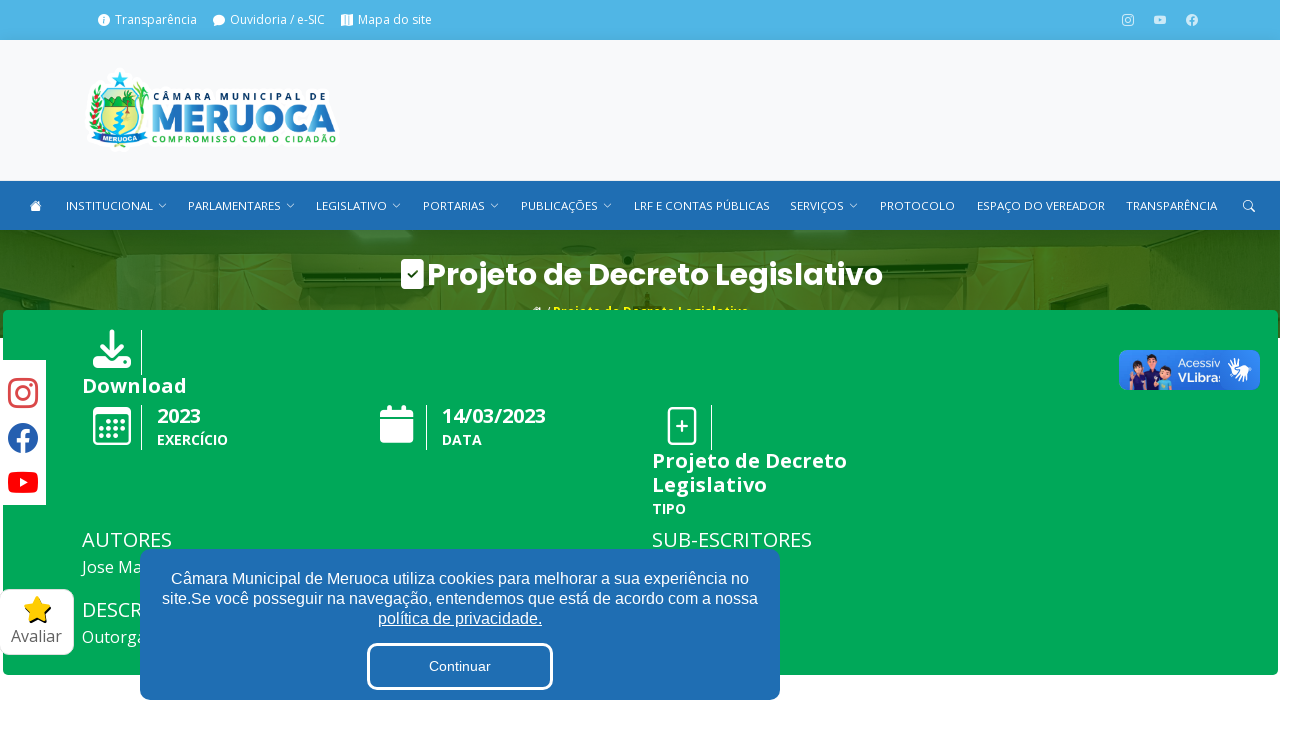

--- FILE ---
content_type: text/html; charset=UTF-8
request_url: http://camarameruoca.ce.gov.br/materia/5747
body_size: 14198
content:
<!DOCTYPE html>
<html lang="pt-br">

<head>
    <meta charset="utf-8">
    <meta name="viewport" content="width=device-width, initial-scale=1">

    <title>Câmara Municipal de Meruoca</title>
    <meta content="" name="description">
    <meta content="" name="keywords">

    <!-- Favicons -->
    <link href="https://storage.googleapis.com/storage.itransparencia.com.br/47/institucional/favicon/atgtOhPzC8qYmbFDDXQIeejk0LwWdPGz9hzSxpG3.png" rel="icon" type="image/png">
    <link href="https://storage.googleapis.com/storage.itransparencia.com.br/47/institucional/favicon/atgtOhPzC8qYmbFDDXQIeejk0LwWdPGz9hzSxpG3.png" rel="apple-touch-icon">

    <!-- Google Fonts -->
    <link
        href="https://fonts.googleapis.com/css?family=Open+Sans:300,300i,400,400i,600,600i,700,700i|Roboto:300,300i,400,400i,500,500i,600,600i,700,700i|Poppins:300,300i,400,400i,500,500i,600,600i,700,700i"
        rel="stylesheet">

    <!-- Icones Bootstrap -->
    <link rel="stylesheet" href="https://cdn.jsdelivr.net/npm/bootstrap-icons@1.9.1/font/bootstrap-icons.css"
        integrity="sha384-xeJqLiuOvjUBq3iGOjvSQSIlwrpqjSHXpduPd6rQpuiM3f5/ijby8pCsnbu5S81n" crossorigin="anonymous">

    <link rel="stylesheet" href="https://cdnjs.cloudflare.com/ajax/libs/font-awesome/5.15.3/css/all.min.css">

    <link href="https://cdnjs.cloudflare.com/ajax/libs/lightbox2/2.11.4/css/lightbox.min.css" rel="stylesheet">



    <!-- Vendor CSS Files -->
    <link href="http://camarameruoca.ce.gov.br/assets/vendor/aos/aos.css" rel="stylesheet">
    <link href="http://camarameruoca.ce.gov.br/assets/vendor/bootstrap/css/bootstrap.min.css" rel="stylesheet">
    <link href="http://camarameruoca.ce.gov.br/assets/vendor/bootstrap-icons/bootstrap-icons.css" rel="stylesheet">
    <link href="http://camarameruoca.ce.gov.br/assets/vendor/boxicons/css/boxicons.min.css" rel="stylesheet">
    <link href="http://camarameruoca.ce.gov.br/assets/vendor/glightbox/css/glightbox.min.css" rel="stylesheet">
    <link href="http://camarameruoca.ce.gov.br/assets/vendor/swiper/swiper-bundle.min.css" rel="stylesheet">

    <!-- Icones Font-awesome -->
    <link rel="stylesheet" href="https://cdnjs.cloudflare.com/ajax/libs/font-awesome/4.0.0/css/font-awesome.min.css"
        integrity="sha512-FEQLazq9ecqLN5T6wWq26hCZf7kPqUbFC9vsHNbXMJtSZZWAcbJspT+/NEAQkBfFReZ8r9QlA9JHaAuo28MTJA=="
        crossorigin="anonymous" referrerpolicy="no-referrer" />
    <link rel="stylesheet" href="https://cdnjs.cloudflare.com/ajax/libs/font-awesome/6.3.0/css/all.min.css"
        integrity="sha512-SzlrxWUlpfuzQ+pcUCosxcglQRNAq/DZjVsC0lE40xsADsfeQoEypE+enwcOiGjk/bSuGGKHEyjSoQ1zVisanQ=="
        crossorigin="anonymous" referrerpolicy="no-referrer" />

    <link rel="stylesheet"
        href="https://cdnjs.cloudflare.com/ajax/libs/OwlCarousel2/2.3.4/assets/owl.carousel.min.css" />

    <!-- Template Main CSS File -->
    <link href="http://camarameruoca.ce.gov.br/assets/css/style.css" rel="stylesheet">

    <script src="https://cdnjs.cloudflare.com/ajax/libs/jquery/3.6.0/jquery.min.js"></script>
    <script src="https://cdnjs.cloudflare.com/ajax/libs/jquery.mask/1.14.10/jquery.mask.js"></script>

    <style>
        /* ===== Header Styles ===== */
        #header {
            background: white;
            position: relative;
            z-index: 1000;
            height: auto !important; /* Sobrescreve o height: 86px do style.css */
        }

        /* Espaçamento para páginas internas (não-home) */
        #main {
            margin-top: 0;
        }

        .navbar {
            padding: 0 !important;
            margin: 0 !important;
            position: relative;
            z-index: 1000;
            transition: all 0.3s ease;
        }

        .navbar.sticky-top {
            position: fixed;
            top: 0;
            left: 0;
            right: 0;
            width: 100%;
            box-shadow: 0 2px 5px rgba(0, 0, 0, 0.1);
        }

        .navbar-nav {
            display: flex !important;
            flex-direction: row !important;
            flex-wrap: nowrap;
            justify-content: flex-start;
            align-items: center;
            width: 100%;
            gap: 0;
        }

        .navbar-nav .nav-item {
            flex: 0 1 auto;
            min-width: 0;
        }

        .navbar-nav .nav-item.ms-auto {
            margin-left: auto !important;
            flex-shrink: 0;
        }

        .navbar-nav.collapse {
            display: flex !important;
        }

        .navbar .nav-link {
            color: white !important;
            text-decoration: none;
            padding: 1rem clamp(0.3rem, 1vw, 1.2rem);
            display: flex;
            align-items: center;
            gap: 0.3rem;
            position: relative;
            font-weight: 500;
            font-size: clamp(0.65rem, 0.9vw, 0.95rem);
            transition: all 0.3s ease;
            white-space: nowrap;
        }

        .navbar .nav-link:hover {
            color: #eaec85 !important;
            background-color: rgba(255, 255, 255, 0.1);
        }

        .navbar .dropdown-toggle i {
            font-size: clamp(0.5rem, 0.7vw, 0.8rem);
        }

        .navbar .dropdown-toggle::after {
            display: none;
        }

        .navbar .dropdown-menu {
            background-color: white;
            border: none;
            padding: 0.5rem 0;
            min-width: auto;
            position: absolute;
            top: 100%;
            left: 0;
            box-shadow: 0 4px 6px rgba(0, 0, 0, 0.15);
        }

        .navbar .dropdown-item {
            color: #222222 !important;
            padding: 0.7rem 1.5rem;
            transition: all 0.3s ease;
            font-weight: 500;
            background-color: white;
        }

        .navbar .dropdown-item:hover {
            background-color: #f0f0f0;
            color: #eaec85 !important;
        }

        .navbar .dropdown-item.active {
            background-color: #e9ecef;
            color: #eaec85 !important;
        }

        .navbar-toggler {
            border: none;
            padding: 0.5rem 1rem;
            color: white !important;
            background-color: #1f6eb3;
            display: none !important;
        }

        .navbar-toggler:focus {
            box-shadow: none;
            outline: 2px solid #eaec85;
        }

        @media (max-width: 991px) {
            .navbar .container-fluid {
                flex-direction: column;
                align-items: stretch;
                padding: 0 !important;
            }

            .navbar-toggler {
                display: block !important;
                position: absolute;
                right: 1rem;
                top: 0.5rem;
                font-size: 1.5rem;
                z-index: 10;
            }

            .navbar-nav {
                flex-direction: column !important;
                gap: 0 !important;
                width: 100%;
                display: none !important;
                margin: 0 !important;
                padding: 2.5rem 0 0 0 !important;
            }

            .navbar-nav.show {
                display: flex !important;
            }

            .navbar .nav-item {
                width: 100%;
                margin: 0 !important;
                padding: 0 !important;
            }

            .navbar .nav-link {
                padding: 0.5rem 1rem !important;
                font-size: 0.9rem;
                justify-content: space-between;
                margin: 0 !important;
                border-bottom: 1px solid rgba(255, 255, 255, 0.15);
            }

            .navbar .dropdown-menu {
                position: static !important;
                display: none !important;
                background-color: rgba(0, 0, 0, 0.25) !important;
                box-shadow: none !important;
                padding: 0 !important;
                margin: 0 !important;
                width: 100%;
                border-radius: 0 !important;
                border: none !important;
                opacity: 1 !important;
                visibility: visible !important;
                top: auto !important;
            }

            .navbar .dropdown-menu.show {
                display: block !important;
            }

            .navbar .dropdown-menu li {
                margin: 0 !important;
                padding: 0 !important;
            }

            .navbar .dropdown-item {
                color: white !important;
                padding: 0.4rem 1.5rem !important;
                font-size: 0.85rem;
                border-bottom: 1px solid rgba(255, 255, 255, 0.1);
                background-color: transparent !important;
                margin: 0 !important;
            }

            .navbar .dropdown-item:hover {
                background-color: rgba(255, 255, 255, 0.1) !important;
                color: #eaec85 !important;
            }

            .header-top {
                padding: 15px 0 !important;
            }

            .logo-wrapper img {
                max-height: 70px;
                width: auto;
            }

            .seals-wrapper img {
                max-height: 70px;
                width: auto;
            }

            .seals-wrapper {
                gap: 1rem !important;
            }

            #hero {
                min-height: 40vh;
                padding: 30px 0;
            }

            #hero h1 {
                font-size: 1.8rem;
                margin-bottom: 0.3rem;
            }
        }

        @media (max-width: 576px) {
            .navbar .nav-link {
                padding: 0.4rem 1rem !important;
                font-size: 0.85rem;
            }

            .navbar .dropdown-item {
                padding: 0.35rem 1.5rem !important;
                font-size: 0.8rem;
            }

            .header-top {
                padding: 10px 0 !important;
            }

            .logo-wrapper img {
                max-height: 60px;
            }

            .seals-wrapper img {
                max-height: 60px;
            }

            .seals-wrapper {
                gap: 0.5rem !important;
            }

            #hero {
                min-height: 35vh;
                padding: 20px 0;
            }

            #hero h1 {
                font-size: 1.5rem;
                margin-bottom: 0.2rem;
            }

            #hero h1, #hero h2 {
                max-width: 95%;
            }
        }

        /* ===== Hero, Sobre, Contato ===== */
        #hero {
            width: 100%;
            min-height: 50vh;
            background: url(https://storage.googleapis.com/storage.itransparencia.com.br/47/institucional/background/Cdb1sNyCPmiTIXWhAcTslqfxVaA7I9Ec0kw3tJTd.png) top left;
            background-size: cover;
            position: relative;
            z-index: 1;
            padding: 40px 0;
            margin-top: 0;
            display: flex;
            flex-direction: column;
            align-items: center;
            justify-content: center;
            text-align: center;
        }

        #hero h1 {
            margin-bottom: 0.5rem;
        }

        #hero h1, #hero h2 {
            max-width: 90%;
        }

        #sobre {
            width: 100%;
            height: 15vh;
            background: url(https://storage.googleapis.com/storage.itransparencia.com.br/47/institucional/background/Cdb1sNyCPmiTIXWhAcTslqfxVaA7I9Ec0kw3tJTd.png) top left;
            background-size: cover;
            position: relative;
            z-index: 1;
        }

        #contato {
            width: 100%;
            height: 60vh;
            background: url(https://storage.googleapis.com/storage.itransparencia.com.br/47/institucional/background/Cdb1sNyCPmiTIXWhAcTslqfxVaA7I9Ec0kw3tJTd.png) top left;
            background-size: cover;
            background-position: center;
            background-repeat: no-repeat;
            position: relative;
            z-index: 1;
        }

        .navbar>ul>li>a:before {
            content: "";
            position: absolute;
            width: 100%;
            height: 2px;
            bottom: -6px;
            left: 0;
            background-color: #eaec85;
            visibility: hidden;
            width: 0px;
            transition: all 0.3s ease-in-out 0s;
        }

        .navbar a:hover,
        .navbar .active,
        .navbar .active:focus,
        .navbar li:hover>a {
            color: #eaec85;
        }

        .navbar .dropdown ul a:hover,
        .navbar .dropdown ul .active:hover,
        .navbar .dropdown ul li:hover>a {
            color: #eaec85;
        }

        .cookieConsentContainer {
            background: #1f6eb3
        }

        .cookieConsentContainer .cookieButton a {
            background: #1f6eb3
        }

        a:hover {
            color: #50b6e5;
            text-decoration: none;
        }

        .featured-services .icon-box:hover::before {
            background: #50b6e5;
            top: 0;
            border-radius: 0px;
        }

        .hvr-sweep-to-right {
            background: #1f6eb3;
        }

        .hvr-sweep-to-right:before {
            background: #50b6e5;
        }

        .nav-tabs .active {
            background: #50b6e5;
        }

        .address-icon i {
            font-size: 30px;
            color: #50b6e5
        }

        /* .nav-item a:hover {
            background: #50b6e5;
        } */

        .feedback {
            --normal: #eceaf3;
            --normal-shadow: #d9d8e3;
            --normal-mouth: #9795a4;
            --normal-eye: #595861;
            --active: #f8da69;
            --active-shadow: #f4b555;
            --active-mouth: #f05136;
            --active-eye: #313036;
            --active-tear: #76b5e7;
            --active-shadow-angry: #e94f1d;
            margin: 0;
            padding: 0;
            list-style: none;
            display: flex
        }

        .feedback li {
            position: relative;
            border-radius: 50%;
            background: var(--sb, var(--normal));
            box-shadow: inset 3px -3px 4px var(--sh, var(--normal-shadow));
            transition: background .4s, box-shadow .4s, transform .3s;
            -webkit-tap-highlight-color: transparent
        }

        .feedback li:not(:last-child) {
            margin-right: 20px
        }

        .feedback li div {
            width: 40px;
            height: 40px;
            position: relative;
            transform: perspective(240px) translateZ(4px)
        }

        .feedback li div svg,
        .feedback li div:after,
        .feedback li div:before {
            display: block;
            position: absolute;
            left: var(--l, 9px);
            top: var(--t, 13px);
            width: var(--w, 8px);
            height: var(--h, 2px);
            transform: rotate(var(--r, 0deg)) scale(var(--sc, 1)) translateZ(0)
        }

        .feedback li div svg {
            fill: none;
            stroke: var(--s);
            stroke-width: 2px;
            stroke-linecap: round;
            stroke-linejoin: round;
            transition: stroke .4s
        }

        .feedback li div svg.eye {
            --s: var(--e, var(--normal-eye));
            --t: 17px;
            --w: 7px;
            --h: 4px
        }

        .feedback li div svg.eye.right {
            --l: 23px
        }

        .feedback li div svg.mouth {
            --s: var(--m, var(--normal-mouth));
            --l: 11px;
            --t: 23px;
            --w: 18px;
            --h: 7px
        }

        .feedback li div:after,
        .feedback li div:before {
            content: '';
            z-index: var(--zi, 1);
            border-radius: var(--br, 1px);
            background: var(--b, var(--e, var(--normal-eye)));
            transition: background .4s
        }

        .feedback li.angry {
            --step-1-rx: -24deg;
            --step-1-ry: 20deg;
            --step-2-rx: -24deg;
            --step-2-ry: -20deg
        }

        .feedback li.angry div:before {
            --r: 20deg
        }

        .feedback li.angry div:after {
            --l: 23px;
            --r: -20deg
        }

        .feedback li.angry div svg.eye {
            stroke-dasharray: 4.55;
            stroke-dashoffset: 8.15
        }

        .feedback li.angry.active {
            animation: angry 1s linear
        }

        .feedback li.angry.active div:before {
            --middle-y: -2px;
            --middle-r: 22deg;
            animation: toggle .8s linear forwards
        }

        .feedback li.angry.active div:after {
            --middle-y: 1px;
            --middle-r: -18deg;
            animation: toggle .8s linear forwards
        }

        .feedback li.sad {
            --step-1-rx: 20deg;
            --step-1-ry: -12deg;
            --step-2-rx: -18deg;
            --step-2-ry: 14deg
        }

        .feedback li.sad div:after,
        .feedback li.sad div:before {
            --b: var(--active-tear);
            --sc: 0;
            --w: 5px;
            --h: 5px;
            --t: 15px;
            --br: 50%
        }

        .feedback li.sad div:after {
            --l: 25px
        }


        .feedback li.sad div svg.mouth {
            --t: 24px;
            stroke-dasharray: 9.5;
            stroke-dashoffset: 33.25
        }

        .feedback li.sad.active div:after,
        .feedback li.sad.active div:before {
            animation: tear .6s linear forwards
        }

        .feedback li.ok {
            --step-1-rx: 4deg;
            --step-1-ry: -22deg;
            --step-1-rz: 6deg;
            --step-2-rx: 4deg;
            --step-2-ry: 22deg;
            --step-2-rz: -6deg
        }

        .feedback li.ok div:before {
            --l: 12px;
            --t: 17px;
            --h: 4px;
            --w: 4px;
            --br: 50%;
            box-shadow: 12px 0 0 var(--e, var(--normal-eye))
        }

        .feedback li.ok div:after {
            --l: 13px;
            --t: 26px;
            --w: 14px;
            --h: 2px;
            --br: 1px;
            --b: var(--m, var(--normal-mouth))
        }

        .feedback li.ok.active div:before {
            --middle-s-y: 0.35;
            animation: toggle .2s linear forwards
        }

        .feedback li.ok.active div:after {
            --middle-s-x: 0.5;
            animation: toggle .7s linear forwards
        }

        .feedback li.good {
            --step-1-rx: -14deg;
            --step-1-rz: 10deg;
            --step-2-rx: 10deg;
            --step-2-rz: -8deg
        }

        .feedback li.good div:before {
            --b: var(--m, var(--normal-mouth));
            --w: 5px;
            --h: 5px;
            --br: 50%;
            --t: 22px;
            --zi: 0;
            opacity: .5;
            box-shadow: 16px 0 0 var(--b);
            filter: blur(2px)
        }

        .feedback li.good div:after {
            --sc: 0
        }

        .feedback li.good div svg.eye {
            --t: 15px;
            --sc: -1;
            stroke-dasharray: 4.55;
            stroke-dashoffset: 8.15
        }

        .feedback li.good div svg.mouth {
            --t: 22px;
            --sc: -1;
            stroke-dasharray: 13.3;
            stroke-dashoffset: 23.75
        }

        .feedback li.good.active div svg.mouth {
            --middle-y: 1px;
            --middle-s: -1;
            animation: toggle .8s linear forwards
        }

        .feedback li.happy div {
            --step-1-rx: 18deg;
            --step-1-ry: 24deg;
            --step-2-rx: 18deg;
            --step-2-ry: -24deg
        }

        .feedback li.happy div:before {
            --sc: 0
        }

        .feedback li.happy div:after {
            --b: var(--m, var(--normal-mouth));
            --l: 11px;
            --t: 23px;
            --w: 18px;
            --h: 8px;
            --br: 0 0 8px 8px
        }

        .feedback li.happy div svg.eye {
            --t: 14px;
            --sc: -1
        }

        .feedback li.happy.active div:after {
            --middle-s-x: 0.95;
            --middle-s-y: 0.75;
            animation: toggle .8s linear forwards
        }

        .feedback li:not(.active) {
            cursor: pointer
        }

        .feedback li:not(.active):active {
            transform: scale(.925)
        }

        .feedback li.active {
            --sb: var(--active);
            --sh: var(--active-shadow);
            --m: var(--active-mouth);
            --e: var(--active-eye)
        }

        .feedback li.active div {
            animation: shake .8s linear forwards
        }

        @keyframes shake {
            30% {
                transform: perspective(240px) rotateX(var(--step-1-rx, 0deg)) rotateY(var(--step-1-ry, 0deg)) rotateZ(var(--step-1-rz, 0deg)) translateZ(10px)
            }

            60% {
                transform: perspective(240px) rotateX(var(--step-2-rx, 0deg)) rotateY(var(--step-2-ry, 0deg)) rotateZ(var(--step-2-rz, 0deg)) translateZ(10px)
            }

            100% {
                transform: perspective(240px) translateZ(4px)
            }
        }

        @keyframes tear {
            0% {
                opacity: 0;
                transform: translateY(-2px) scale(0) translateZ(0)
            }

            50% {
                transform: translateY(12px) scale(.6, 1.2) translateZ(0)
            }

            20%,
            80% {
                opacity: 1
            }

            100% {
                opacity: 0;
                transform: translateY(24px) translateX(4px) rotateZ(-30deg) scale(.7, 1.1) translateZ(0)
            }
        }

        @keyframes toggle {
            50% {
                transform: translateY(var(--middle-y, 0)) scale(var(--middle-s-x, var(--middle-s, 1)), var(--middle-s-y, var(--middle-s, 1))) rotate(var(--middle-r, 0deg))
            }
        }

        @keyframes angry {
            40% {
                background: var(--active)
            }

            45% {
                box-shadow: inset 3px -3px 4px var(--active-shadow), inset 0 8px 10px var(--active-shadow-angry)
            }
        }
    </style>

</head>

<body>
    <div id="switch-color" class="color-switcher">
        <div class="open" style="color:#FFCD02;padding: 6px 0 !important"><i class="fas fa-star"
                style="text-shadow: 1px 2px 0px black;"></i> <span style="color:#05508D;"></span><br><span
                style="color: #616161;">Avaliar</span></div>
        <h4>Qual seu nivel de satisfação com essa página?</h4>
        <ul class="feedback">
            <li class="angry" onclick="avaliar('angry');" data-toggle="tooltip" data-placement="bottom"
                title="Muito insatisfeito">
                <div>
                    <svg class="eye left">
                        <use xlink:href="#eye">
                    </svg>
                    <svg class="eye right">
                        <use xlink:href="#eye">
                    </svg>
                    <svg class="mouth">
                        <use xlink:href="#mouth">
                    </svg>
                </div>
            </li>

            <li class="sad" onclick="avaliar('sad');" data-toggle="tooltip" data-placement="bottom"
                title="Um pouco insatisfeito">
                <div>
                    <svg class="eye left">
                        <use xlink:href="#eye">
                    </svg>
                    <svg class="eye right">
                        <use xlink:href="#eye">
                    </svg>
                    <svg class="mouth">
                        <use xlink:href="#mouth">
                    </svg>
                </div>
            </li>

            <li class="ok active" onclick="avaliar('ok');" data-toggle="tooltip" data-placement="bottom" title="Neutro">
                <div>
                    <svg class="eye left">
                        <use xlink:href="#eye">
                    </svg>
                    <svg class="eye right">
                        <use xlink:href="#eye">
                    </svg>
                    <svg class="mouth">
                        <use xlink:href="#mouth">
                    </svg>
                </div>
            </li>
            <li class="good" onclick="avaliar('good');" data-toggle="tooltip" data-placement="bottom"
                title="Um pouco satisfeito">
                <div>
                    <svg class="eye left">
                        <use xlink:href="#eye">
                    </svg>
                    <svg class="eye right">
                        <use xlink:href="#eye">
                    </svg>
                    <svg class="mouth">
                        <use xlink:href="#mouth">
                    </svg>
                </div>
            </li>
            <li class="happy" onclick="avaliar('happy');" data-toggle="tooltip" data-placement="bottom"
                title="Muito satisfeito">
                <div>
                    <svg class="eye left">
                        <use xlink:href="#eye">
                    </svg>
                    <svg class="eye right">
                        <use xlink:href="#eye">
                    </svg>
                </div>
            </li>
        </ul>
        <svg xmlns="http://www.w3.org/2000/svg" style="display: none;">
            <symbol xmlns="http://www.w3.org/2000/svg" viewBox="0 0 7 4" id="eye">
                <path
                    d="M1,1 C1.83333333,2.16666667 2.66666667,2.75 3.5,2.75 C4.33333333,2.75 5.16666667,2.16666667 6,1">
                </path>
            </symbol>
            <symbol xmlns="http://www.w3.org/2000/svg" viewBox="0 0 18 7" id="mouth">
                <path d="M1,5.5 C3.66666667,2.5 6.33333333,1 9,1 C11.6666667,1 14.3333333,2.5 17,5.5"></path>
            </symbol>
        </svg>

    </div>
    <div id="social-media" class="socials" style="position:fixed; top:50%;z-index:99;">
                    <a target="_blank" href="https://www.instagram.com/camarademeruoca/" style="padding-top: 10px"><i
                    class="bi bi-instagram"></i></a>
                            <a target="_blank" href="https://www.facebook.com/cmmeruoca?locale=pt_BR"><i class="bi bi-facebook"
                    style="color: #255fb0;"></i></a>
                            <a target="_blank" href="https://www.youtube.com/@cmmeruoca"><i class="bi bi-youtube"
                    style="color:#ff0000;"></i></a>
            </div>
    <!-- ======= Top Bar ======= -->
    <section id="topbar" class="d-flex align-items-center"
        style="background-color: #50b6e5 !important;z-index:9999999;">
        <div class="container d-sm-flex justify-content-center justify-content-md-between">
            <div class="contact-info d-flex align-items-center">

                <i class="bi bi-info-circle-fill d-flex align-items-center ms-3"><a
                        href="/transparencia">Transparência</a></i>

                <i class="bi bi-chat-fill d-flex align-items-center ms-3">
                    <a href="/ouvidoria">Ouvidoria / e-SIC</a>
                </i>

                <i class="bi bi-map-fill d-flex align-items-center ms-3">
                    <a href="/mapa">Mapa do site</a>
                </i>
            </div>
            <div class="social-links d-none d-md-flex align-items-center">
                                                                    <a href="https://www.instagram.com/camarademeruoca/" target="_blank">
                        <i class="bi bi-instagram"></i>
                    </a>
                                                    <a href="https://www.youtube.com/@cmmeruoca" target="_blank">
                        <i class="bi bi-youtube"></i></i>
                    </a>
                                                    <a href="https://www.facebook.com/cmmeruoca?locale=pt_BR" target="_blank">
                        <i class="bi bi-facebook"></i>
                    </a>
                
            </div>
        </div>
    </section>
    <!-- ======= /Top Bar ======= -->


    <!-- ======= Header ======= -->
    <header id="header">
        <!-- Header Top: Logo + Seals -->
        <div class="header-top d-flex align-items-center" style="background-color: #f8f9fa; border-bottom: 1px solid #e9ecef; padding: 20px 0;">
            <div class="container d-flex align-items-center justify-content-between">
                <!-- Logo -->
                <a href="/" class="logo-wrapper">
                    <img src="https://storage.googleapis.com/storage.itransparencia.com.br/47/institucional/logotipo/LocVYdcFSuC1QH6um0vssO7ru1u2s75AByDCjIH3.png" alt="Câmara Municipal de Meruoca" width="150px" style="max-height: 100px; width: auto;">
                </a>

                <!-- Seals -->
                <div class="seals-wrapper d-flex align-items-center gap-3">
                                    </div>
            </div>
        </div>

        <!-- Navigation Menu -->
        <nav id="navbar" class="navbar" style="background-color: #1f6eb3;">
            <div class="container-fluid position-relative">
                <button class="navbar-toggler" type="button" aria-controls="navbarNav" aria-expanded="false" aria-label="Toggle navigation">
                    <i class="bi bi-list"></i>
                </button>

                <ul class="navbar-nav w-100 d-flex align-items-center justify-content-start flex-row">
                    <li class="nav-item">
                        <a href="/" class="nav-link" title="Página inicial">
                            <i class="bi bi-house-fill"></i>
                        </a>
                    </li>

                                            <li class="nav-item dropdown">
                            <a href="#" class="nav-link dropdown-toggle" data-bs-toggle="dropdown" aria-expanded="false" aria-haspopup="true" role="button">
                                INSTITUCIONAL
                                <i class="bi bi-chevron-down"></i>
                            </a>
                            <ul class="dropdown-menu">
                                                                    <li>
                                        <a class="dropdown-item" href="/camara">A Câmara</a>
                                    </li>
                                                                    <li>
                                        <a class="dropdown-item" href="/vereadores">Vereadores</a>
                                    </li>
                                                                    <li>
                                        <a class="dropdown-item" href="">Ouvidoria</a>
                                    </li>
                                                                    <li>
                                        <a class="dropdown-item" href="">E-Sic</a>
                                    </li>
                                                                    <li>
                                        <a class="dropdown-item" href="/transparencia/publicacoes/1497">Lei Orgânica</a>
                                    </li>
                                                                    <li>
                                        <a class="dropdown-item" href="/transparencia/publicacoes/1498">Regimento Interno</a>
                                    </li>
                                                            </ul>
                        </li>
                    
                                            <li class="nav-item dropdown">
                            <a href="#" class="nav-link dropdown-toggle" data-bs-toggle="dropdown" aria-expanded="false" aria-haspopup="true" role="button">
                                PARLAMENTARES
                                <i class="bi bi-chevron-down"></i>
                            </a>
                            <ul class="dropdown-menu">
                                                                    <li>
                                        <a class="dropdown-item" href="/parlamentar/301/ana-carina-de-oliveira-santos">ANA CARINA</a>
                                    </li>
                                                                    <li>
                                        <a class="dropdown-item" href="/parlamentar/302/erica-dos-santos-da-silva-aguiar">ÉRICA</a>
                                    </li>
                                                                    <li>
                                        <a class="dropdown-item" href="/parlamentar/309/antonio-gilson-magalhaes">GILSON MAGALHÃES</a>
                                    </li>
                                                                    <li>
                                        <a class="dropdown-item" href="/parlamentar/304/marcia-maria-magalhaes-do-nascimento-paiva">MÁRCIA PIMENTA</a>
                                    </li>
                                                                    <li>
                                        <a class="dropdown-item" href="/parlamentar/305/jose-ademar-marques">ADEMAR</a>
                                    </li>
                                                                    <li>
                                        <a class="dropdown-item" href="/parlamentar/446/jose-maria-ferreira-do-nascimento">JOSE MARIA</a>
                                    </li>
                                                                    <li>
                                        <a class="dropdown-item" href="/parlamentar/306/jose-mardonio-cavalcante-de-alcantaras">MARDONIO CAVALCANTE</a>
                                    </li>
                                                                    <li>
                                        <a class="dropdown-item" href="/parlamentar/308/raimundo-nonato-costa-carneiro">PICILIM</a>
                                    </li>
                                                                    <li>
                                        <a class="dropdown-item" href="/parlamentar/311/jose-arivelton-moura-paulo">PROFESSOR ARY</a>
                                    </li>
                                                                    <li>
                                        <a class="dropdown-item" href="/parlamentar/307/roberto-viana-teixeira">ROBERTO</a>
                                    </li>
                                                                    <li>
                                        <a class="dropdown-item" href="/parlamentar/303/francisco-rubens-abreu-de-souza">RUBINHO DO ZEZÉ</a>
                                    </li>
                                                            </ul>
                        </li>
                    
                                                                                                        <li class="nav-item dropdown">
                                    <a href="#" class="nav-link dropdown-toggle" data-bs-toggle="dropdown" aria-expanded="false" aria-haspopup="true" role="button">
                                        LEGISLATIVO
                                        <i class="bi bi-chevron-down"></i>
                                    </a>
                                                                            <ul class="dropdown-menu">
                                                                                            <li><a class="dropdown-item" href="/comissoes">Comissões</a></li>
                                                                                            <li><a class="dropdown-item" href="/sessoes">Sessões</a></li>
                                                                                            <li><a class="dropdown-item" href="/lrf/pa">Auditoria</a></li>
                                                                                            <li><a class="dropdown-item" href="https://camarameruoca.ce.gov.br/parlamentares">Galeria de Gestores</a></li>
                                                                                            <li><a class="dropdown-item" href="/vereadores">Vereadores</a></li>
                                                                                    </ul>
                                                                    </li>
                                                                                                                <li class="nav-item dropdown">
                                    <a href="#" class="nav-link dropdown-toggle" data-bs-toggle="dropdown" aria-expanded="false" aria-haspopup="true" role="button">
                                        PORTARIAS
                                        <i class="bi bi-chevron-down"></i>
                                    </a>
                                                                            <ul class="dropdown-menu">
                                                                                            <li><a class="dropdown-item" href="/portarias">Todas as portarias</a></li>
                                                                                            <li><a class="dropdown-item" href="/portarias?pesquisa=&amp;cargo=&amp;tipo=14&amp;data=">Diárias</a></li>
                                                                                            <li><a class="dropdown-item" href="/portarias?pesquisa=&amp;cargo=&amp;tipo=15&amp;data=">Nomeações</a></li>
                                                                                            <li><a class="dropdown-item" href="/portarias?pesquisa=&amp;cargo=&amp;tipo=18&amp;data=">Exonerações</a></li>
                                                                                            <li><a class="dropdown-item" href="portarias?pesquisa=&amp;cargo=&amp;tipo=22&amp;data_inicio=&amp;data_fim=">Designação</a></li>
                                                                                    </ul>
                                                                    </li>
                                                                                                                <li class="nav-item dropdown">
                                    <a href="#" class="nav-link dropdown-toggle" data-bs-toggle="dropdown" aria-expanded="false" aria-haspopup="true" role="button">
                                        PUBLICAÇÕES
                                        <i class="bi bi-chevron-down"></i>
                                    </a>
                                                                            <ul class="dropdown-menu">
                                                                                            <li><a class="dropdown-item" href="/materias">Matérias Legislativas</a></li>
                                                                                            <li><a class="dropdown-item" href="/leis">Leis Municipais</a></li>
                                                                                            <li><a class="dropdown-item" href="/transparencia/publicacoes">Outras Publicações</a></li>
                                                                                            <li><a class="dropdown-item" href="/transparencia/boletim-mensal">Boletins Mensais</a></li>
                                                                                    </ul>
                                                                    </li>
                                                                                                                <li class="nav-item">
                                    <a href="/lrf" class="nav-link">
                                        LRF E CONTAS PÚBLICAS
                                    </a>
                                </li>
                                                                                                                <li class="nav-item dropdown">
                                    <a href="#" class="nav-link dropdown-toggle" data-bs-toggle="dropdown" aria-expanded="false" aria-haspopup="true" role="button">
                                        SERVIÇOS
                                        <i class="bi bi-chevron-down"></i>
                                    </a>
                                                                            <ul class="dropdown-menu">
                                                                                            <li><a class="dropdown-item" href="https://webmail.pwgov.net/">WEBMAIL</a></li>
                                                                                            <li><a class="dropdown-item" href="/servicos">CARTA DE SERVIÇOS</a></li>
                                                                                            <li><a class="dropdown-item" href="https://ouvidoria.camarameruoca.ce.gov.br/">OUVIDORIA</a></li>
                                                                                            <li><a class="dropdown-item" href="https://ouvidoria.camarameruoca.ce.gov.br/">E-Sic</a></li>
                                                                                            <li><a class="dropdown-item" href="https://folha.governotransparente.com.br/230820302/foff">DETALHAMENTO DE PESSOAL</a></li>
                                                                                            <li><a class="dropdown-item" href="https://folha.governotransparente.com.br/230820302/foff/admin">CONTRA-CHEQUE</a></li>
                                                                                            <li><a class="dropdown-item" href="/parlamento-jovem">PARLAMENTO JOVEM</a></li>
                                                                                    </ul>
                                                                    </li>
                                                                                                                <li class="nav-item">
                                    <a href="https://protocolo.camarameruoca.ce.gov.br/" class="nav-link">
                                        PROTOCOLO
                                    </a>
                                </li>
                                                                                                                <li class="nav-item">
                                    <a href="https://new.pwleg.net/" class="nav-link">
                                        ESPAÇO DO VEREADOR
                                    </a>
                                </li>
                                                                                                                <li class="nav-item">
                                    <a href="/transparencia" class="nav-link">
                                        TRANSPARÊNCIA
                                    </a>
                                </li>
                                                                        
                    <li class="nav-item ms-auto">
                        <a href="/pesquisa" class="nav-link">
                            <i class="bi bi-search d-none d-md-inline"></i>
                            <span class="d-md-none">PESQUISAR</span>
                        </a>
                    </li>
                </ul>
            </div>
        </nav><!-- .navbar -->
    </header><!-- End Header -->
    
    <main id="main" data-aos="fade-up">
        <!-- ======= NavBar ======= -->
        <!-- ======= Imagem Principal ======= -->
        <section id="sobre" class="d-flex align-items-center breadcrumbs">
            <div class="container" data-aos="zoom-out" data-aos-delay="100">
                <h1 class="text-center" style="font-size: 30px;"> <i class="bi bi-file-check-fill"></i>Projeto de Decreto Legislativo
                </h1>
                <div class="text-center" style="font-size: 12px;" data-aos="fade-up">
                    <a href="/">
                        <font color="#fff"><i class="bi bi-house-fill"></i> /</font>
                    </a>
                    <a href="#">
                        <font color="#ffff00"><b>Projeto de Decreto Legislativo</b></font>
                    </a>
                </div>
            </div>
        </section>
        <!-- End Imagem Principal -->

        <!-- Menu guia -->
        <section id="search-course" class="search-course-section search-course-secound"
            style="background-color:#00A859 !important">
            <div class="container">
                <div class="search-counter-up">
                    <div class="row">
                        <div class="row">

                            
                            
                                                            <div class="col-md-2">
                                    <div class="counter-icon-number">
                                        <a href="https://storage.googleapis.com/storage.itransparencia.com.br/47/matters/5747/K5yeFTlsEZQ1O5XY1QasQepRphKZQNvAeKYRZpFH.pdf">
                                            <div class="counter-icon">
                                                <i class="text-gradiant fa fa-download"></i>
                                            </div>
                                            <div class="counter-number">
                                                <span class="bold-font" style="font-size: 20px;">
                                                    <font color="#fff">Download</font>
                                                </span>
                                            </div>
                                        </a>
                                    </div>
                                </div>
                            
                        </div>

                        
                        
                                                    <div class="col-md-3">
                                <div class="counter-icon-number">
                                    <div class="counter-icon">
                                        <i class="bi bi-calendar3"></i>
                                    </div>
                                    <div class="counter-number">
                                        <span class="bold-font" style="font-size: 20px;">2023</span>
                                        <p>EXERCÍCIO</p>
                                    </div>
                                </div>
                            </div>
                        
                                                    <div class="col-md-3">
                                <div class="counter-icon-number">
                                    <div class="counter-icon">
                                        <i class="text-gradiant fa fa-calendar"></i>
                                    </div>
                                    <div class="counter-number">
                                                                                <span class="bold-font" style="font-size: 20px;">
                                            14/03/2023</span>
                                        </span>
                                        <p>DATA</p>
                                    </div>
                                </div>
                            </div>
                        
                                                    <div class="col-md-3">
                                <div class="counter-icon-number">
                                    <div class="counter-icon">
                                        <i class="bi bi-file-plus"></i>
                                    </div>
                                    <div class="counter-number">
                                        <span class="bold-font" style="font-size: 20px;">Projeto de Decreto Legislativo</span>
                                        <p>TIPO</p>
                                    </div>
                                </div>
                            </div>
                        
                    </div>

                                            <div class="row">
                            <div class="col-md-6 text-white">
                                <span class="bold-font" style="font-size: 20px;">AUTORES</span>
                                <p>
                                                                            Jose Maria Ferreira do Nascimento<br>
                                                                    </p>
                            </div>
                            <div class="col-md-6 text-white">
                                <span class="bold-font" style="font-size: 20px;">SUB-ESCRITORES</span>
                                <p>
                                                                    </p>
                            </div>
                        </div>
                    
                                            <div class="row">
                            <div class="col-md-12 text-white">
                                <span class="bold-font" style="font-size: 20px;">DESCRIÇÃO</span>
                                <p>
                                    Outorga o Título de Cidadão Meruoquense à personalidade que indica.
                                </p>
                            </div>
                        </div>
                    
                    <!-- Seção de Trâmite -->
                                        <!-- End Seção de Trâmite -->
                </div>
            </div>


        </section>
        <!-- End Menu guia -->

        <div class="container text-center" style="margin-top: -30px;">
            <embed src="https://storage.googleapis.com/storage.itransparencia.com.br/47/matters/5747/K5yeFTlsEZQ1O5XY1QasQepRphKZQNvAeKYRZpFH.pdf" width="100%" height="1000px" type="application/pdf">
        </div>

    </main><!-- End #main -->


    <!-- ======= Footer ======= -->

    <!-- ======= Menu ======= -->
    <section id="topbar" class="d-flex align-items-center"
        style="background-color: #50b6e5 !important;" data-aos="fade-up">
        <div class="container d-sm-flex justify-content-center">
            <div class="contact-info d-flex align-items-center">
                <i class="bi bi-info-circle-fill d-flex align-items-center ms-3">
                    <a href="/transparencia">Transparência</a>
                </i>
                <i class="bi bi-chat-fill d-flex align-items-center ms-3">
                    <a href="/ouvidoria">Ouvidoria</a>
                </i>
                <i class="bi bi-info-square-fill d-flex align-items-center ms-3">
                    <a href="/ouvidoria">e-SIC</a>
                </i>
                <i class="bi bi-diagram-3-fill d-flex align-items-center ms-3"><a href="/mapa">Mapa do Site</a></i>
            </div>

        </div>
    </section>
    <!-- ======= /Menu ======= -->

    <footer id="footer" data-aos="fade-up">

        <div class="footer-top" style="background-color: #1f6eb3;">
            <di class="container">
                <div class="row">
                    <!-- Institucional -->
                     <div class="col-md-6 col-lg-2 footer-links mt-3" style="padding-left: 80px;">
                        <h4 class="text-white">Institucional</h4>
                        <ul class="list-unstyled">
                                                            <li>
                                    <i class="bx bx-chevron-right"></i>
                                    <a href="/camara" target=""
                                        class="text-white">
                                        A Câmara
                                    </a>
                                </li>
                                                            <li>
                                    <i class="bx bx-chevron-right"></i>
                                    <a href="/vereadores" target=""
                                        class="text-white">
                                        Vereadores
                                    </a>
                                </li>
                                                            <li>
                                    <i class="bx bx-chevron-right"></i>
                                    <a href="" target=""
                                        class="text-white">
                                        Ouvidoria
                                    </a>
                                </li>
                                                            <li>
                                    <i class="bx bx-chevron-right"></i>
                                    <a href="" target=""
                                        class="text-white">
                                        E-Sic
                                    </a>
                                </li>
                                                            <li>
                                    <i class="bx bx-chevron-right"></i>
                                    <a href="/transparencia/publicacoes/1497" target=""
                                        class="text-white">
                                        Lei Orgânica
                                    </a>
                                </li>
                                                            <li>
                                    <i class="bx bx-chevron-right"></i>
                                    <a href="/transparencia/publicacoes/1498" target=""
                                        class="text-white">
                                        Regimento Interno
                                    </a>
                                </li>
                                                    </ul>
                    </div>

                    <!-- Acesso a Informação -->
                     <div class="col-md-6 col-lg-7 footer-links mt-3">
                        <h4 class="text-white text-center">Acesso à Informação</h4>
                        <ul class="list-unstyled">
                                                            <li>
                                    <i class="bx bx-chevron-right"></i>
                                    <a href="/transparencia/licitacoes" target=""
                                        class="text-white">
                                        Licitações
                                    </a>
                                </li>
                                                            <li>
                                    <i class="bx bx-chevron-right"></i>
                                    <a href="/contratos" target=""
                                        class="text-white">
                                        Contratos na Integra
                                    </a>
                                </li>
                                                            <li>
                                    <i class="bx bx-chevron-right"></i>
                                    <a href="/transparencia/publicacoes" target=""
                                        class="text-white">
                                        Publicações
                                    </a>
                                </li>
                                                            <li>
                                    <i class="bx bx-chevron-right"></i>
                                    <a href="/diarias" target=""
                                        class="text-white">
                                        Diárias
                                    </a>
                                </li>
                                                            <li>
                                    <i class="bx bx-chevron-right"></i>
                                    <a href="/leis" target=""
                                        class="text-white">
                                        Leis Municipais
                                    </a>
                                </li>
                                                            <li>
                                    <i class="bx bx-chevron-right"></i>
                                    <a href="/portarias" target=""
                                        class="text-white">
                                        Portarias
                                    </a>
                                </li>
                                                            <li>
                                    <i class="bx bx-chevron-right"></i>
                                    <a href="/ouvidoria" target=""
                                        class="text-white">
                                        Ouvidoria
                                    </a>
                                </li>
                                                            <li>
                                    <i class="bx bx-chevron-right"></i>
                                    <a href="/ouvidoria" target=""
                                        class="text-white">
                                        E-Sic
                                    </a>
                                </li>
                                                            <li>
                                    <i class="bx bx-chevron-right"></i>
                                    <a href="/materias" target=""
                                        class="text-white">
                                        Matérias
                                    </a>
                                </li>
                                                            <li>
                                    <i class="bx bx-chevron-right"></i>
                                    <a href="https://folha.governotransparente.com.br/230820302/foff" target="_BLANCK"
                                        class="text-white">
                                        Detalhamento de Pessoal
                                    </a>
                                </li>
                                                            <li>
                                    <i class="bx bx-chevron-right"></i>
                                    <a href="https://folha.governotransparente.com.br/230820302/foff/admin" target=""
                                        class="text-white">
                                        Contracheque
                                    </a>
                                </li>
                                                            <li>
                                    <i class="bx bx-chevron-right"></i>
                                    <a href="https://radardatransparencia.atricon.org.br/" target=""
                                        class="text-white">
                                        Radar da Transparência
                                    </a>
                                </li>
                                                            <li>
                                    <i class="bx bx-chevron-right"></i>
                                    <a href="/transparencia/convenios" target=""
                                        class="text-white">
                                        Convênio
                                    </a>
                                </li>
                                                            <li>
                                    <i class="bx bx-chevron-right"></i>
                                    <a href="/transparencia/fiscal-contrato" target=""
                                        class="text-white">
                                        Fiscal de Contrato
                                    </a>
                                </li>
                                                            <li>
                                    <i class="bx bx-chevron-right"></i>
                                    <a href="/transparencia/obras" target=""
                                        class="text-white">
                                        Obras
                                    </a>
                                </li>
                                                            <li>
                                    <i class="bx bx-chevron-right"></i>
                                    <a href="https://lookerstudio.google.com/u/0/reporting/0debc6ef-446f-45ec-95e6-1026dc942420/page/p_xpeci70akd?s=r33sHC-x9TY" target=""
                                        class="text-white">
                                        Parecer TCE
                                    </a>
                                </li>
                                                            <li>
                                    <i class="bx bx-chevron-right"></i>
                                    <a href="/transparencia/estagiario" target=""
                                        class="text-white">
                                        Estagiários
                                    </a>
                                </li>
                                                            <li>
                                    <i class="bx bx-chevron-right"></i>
                                    <a href="/transparencia/sigilos-documentos" target=""
                                        class="text-white">
                                        Sigilo de Documentos
                                    </a>
                                </li>
                                                            <li>
                                    <i class="bx bx-chevron-right"></i>
                                    <a href="/transparencia/valores/diaria" target=""
                                        class="text-white">
                                        Tabela de Diárias
                                    </a>
                                </li>
                                                            <li>
                                    <i class="bx bx-chevron-right"></i>
                                    <a href="/transparencia/perguntas-respostas" target=""
                                        class="text-white">
                                        Perguntas e Respostas
                                    </a>
                                </li>
                                                            <li>
                                    <i class="bx bx-chevron-right"></i>
                                    <a href="/transparencia/lai" target=""
                                        class="text-white">
                                        LAI
                                    </a>
                                </li>
                                                            <li>
                                    <i class="bx bx-chevron-right"></i>
                                    <a href="/transparencia/politicadeprivacidade" target=""
                                        class="text-white">
                                        LGPD
                                    </a>
                                </li>
                                                            <li>
                                    <i class="bx bx-chevron-right"></i>
                                    <a href="/organizacao-institucional" target=""
                                        class="text-white">
                                        Organização Institucional
                                    </a>
                                </li>
                                                            <li>
                                    <i class="bx bx-chevron-right"></i>
                                    <a href="/pesquisa" target=""
                                        class="text-white">
                                        Pesquisa
                                    </a>
                                </li>
                                                    </ul>
                    </div>
                    <!-- Links Úteis e Contatos -->

                    <!-- Links Úteis -->
                    <div class="col-md-6 col-lg-2 footer-links mt-3">
                        <div class="p-3 text-white"
                            style="background-color: var(--color-main); border-top: 1px solid var(--color-secundary);">
                            <h4 class="text-white">Links Úteis</h4>
                            <ul class="list-unstyled">
                                <li><i class="bx bx-chevron-right"></i><a
                                        href="https://municipios-licitacoes.tce.ce.gov.br/index.php/licitacao/abertas"
                                        target="_blank" class="text-white">Municípios Licitações</a></li>
                                <li><i class="bx bx-chevron-right"></i><a href="https://www.tjce.jus.br/"
                                        target="_blank" class="text-white">TJCE</a></li>
                                <li><i class="bx bx-chevron-right"></i><a
                                        href="https://www.gov.br/trabalho-e-emprego/pt-br" target="_blank"
                                        class="text-white">Trabalho e Emprego</a></li>
                                <li><i class="bx bx-chevron-right"></i><a href="https://www.tre-ce.jus.br/"
                                        target="_blank" class="text-white">TRE</a></li>
                                <li><i class="bx bx-chevron-right"></i><a href="https://www.tce.ce.gov.br/"
                                        target="_blank" class="text-white">TCE</a></li>
                            </ul>
                        </div>
                    </div>
                </div>
            </di>
        </div>

        <!-- Rodapé -->
        <div class="container py-4 text-center">
            <div class="copyright">
                &copy;
                <script>
                    document.write(new Date().getFullYear())
                </script>
                <a href="https://plugwin.net/" target="_blank" class="text-decoration-none"><b>Plugwin
                        Sistemas</b></a>.
                Todos os direitos reservados.
            </div>
        </div>

    </footer>

    <!-- End Footer -->



    <div class="modal fade bd-example-modal-lg" id="modalEnviarAvaliacao" tabindex="-1" role="dialog"
        aria-hidden="true" style="background-color: rgba(0, 0, 0, 0.4);" data-keyboard="false"
        data-backdrop="static">
        <div class="modal-dialog modal-lg" role="document">
            <div class="modal-content">
                <div class="modal-header" style="padding: 16px;background: none;">
                    <h5 class="modal-title">Enviar avaliação</h5>
                </div>
                <form class="needs-validation" novalidate id="formAvaliacao">
                    <div class="modal-body" style="padding: 23px 33px;">
                        <input type="hidden" name="inputAvaliacaoUrl" id="inputAvaliacaoUrl">
                        <div class="row">
                            <div class="col-12 col-md-4">
                                <label>Nome:</label>
                                <input type="text" class="form-control" id="inputAvaliacaoNome"
                                    name="inputAvaliacaoNome" required maxlength="255">
                                <div class="invalid-feedback">
                                    Revise o seu nome
                                </div>
                            </div>
                            <div class="col-12 col-md-4">
                                <label>Email:</label>
                                <input type="email" class="form-control" id="inputAvaliacaoEmail"
                                    name="inputAvaliacaoEmail" required maxlength="255">
                                <div class="invalid-feedback">
                                    Revise o seu email
                                </div>
                            </div>
                            <div class="col-12 col-md-4">
                                <label>Telefone:</label>
                                <input type="tel" class="form-control telefone" id="inputAvaliacaoTelefone"
                                    name="inputAvaliacaoTelefone" required maxlength="15"
                                    pattern="\([0-9]{2}\)[\s][0-9]{4}-[0-9]{4,5}">
                                <div class="invalid-feedback">
                                    Revise o seu telefone
                                </div>
                            </div>
                        </div>
                        <div class="row" style="margin-top: 12px;">
                            <div class="col">
                                <label>Avaliação:</label>
                                <input type="text" class="form-control" id="inputAvaliacaoAvaliacao"
                                    name="inputAvaliacaoAvaliacao" readonly>
                            </div>
                        </div>
                        <div class="row" style="margin-top: 12px;">
                            <div class="col">
                                <label>Mensagem:</label>
                                <textarea class="form-control" id="inputAvaliacaoMensagem" name="inputAvaliacaoMensagem" required></textarea>
                                <div class="invalid-feedback">
                                    Revise a sua mensagem
                                </div>
                            </div>
                        </div>
                        <div class="row" style="margin-top: 12px;">
                            <div class="col">
                                <div class="h-captcha float-right" id="divCaptcha"
                                    data-sitekey="c83a55ba-d575-4296-ab9e-40d273990fca"></div>
                                <div class="invalid-feedback text-right float-right" id="divAvaliacaoCaptchaInvalido">
                                    Captcha inválido
                                </div>
                            </div>
                        </div>
                    </div>
                    <div class="modal-footer">
                        <button type="button" class="btn btn-secondary" data-dismiss="modal"
                            id="btnCancelarAvaliacao" onclick="fechar()">Cancelar</button>
                        <button type="submit" class="btn btn-primary" id="btnEnviarAvaliacao">Enviar
                            avaliação</button>
                    </div>
                </form>
            </div>
        </div>
    </div>

    <div class="modal" tabindex="-1" role="dialog" id="modalAvaliacaoEnviada"
        style="background-color: rgba(0, 0, 0, 0.4);" data-keyboard="false" data-backdrop="static">
        <div class="modal-dialog" role="document">
            <div class="modal-content">
                <div class="modal-header" style="padding: 16px;background: none;">
                    <h5 class="modal-title">Enviar avaliação</h5>
                </div>
                <div class="modal-body text-center" style="padding: 23px 33px;">
                    <p>A sua avaliação foi enviada com sucesso.</p>
                </div>
                <div class="modal-footer">
                    <button type="button" onclick="encerrarAvaliacao()" class="btn btn-secondary"
                        data-dismiss="modal">Fechar</button>
                </div>
            </div>
        </div>
    </div>









    <!-- volta ao top -->
    <a href="#" class="back-to-top d-flex align-items-center justify-content-center"><i
            class="bi bi-arrow-up-short"></i></a>

    <script>
        function avaliar(avaliacao) {

            let avaliacoes = [];
            avaliacoes['angry'] = 'Muito insatisfeito';
            avaliacoes['sad'] = 'Um pouco insatisfeito';
            avaliacoes['ok'] = 'Neutro';
            avaliacoes['good'] = 'Um pouco satisfeito';
            avaliacoes['happy'] = 'Muito satisfeito';
            $("#inputAvaliacaoAvaliacao").val(avaliacoes[avaliacao]);
            $('#modalEnviarAvaliacao').modal('show');
        }

        function encerrarAvaliacao() {
            $('#modalAvaliacaoEnviada').modal('hide');
        }

        function fechar(avaliacao) {
            $('#modalEnviarAvaliacao').modal('hide');

            $("#inputAvaliacaoUrl").val("");
            $("#inputAvaliacaoNome").prop("disabled", false).val(
                "");
            $("#inputAvaliacaoEmail").prop("disabled", false).val(
                "");
            $("#inputAvaliacaoTelefone").prop("disabled", false)
                .val("");
            $("#inputAvaliacaoMensagem").prop("disabled", false)
                .val("");
            $("#divCaptcha").removeClass('disabled-element');
            $("#btnCancelarAvaliacao").prop("disabled", false).val(
                "");
            $("#btnEnviarAvaliacao").prop("disabled", false);
            $("#btnEnviarAvaliacao").html('Enviar avaliação');
            $("#inputAvaliacaoAvaliacao").val("");
            $('.invalid-feedback').hide();
            $('#formAvaliacao').removeClass('was-validated');
        }
    </script>

    <script>
        (function() {
            'use strict'
            $(".telefone").mask("(00) 0000-00000");
            var forms = document.querySelectorAll('.needs-validation')
            Array.prototype.slice.call(forms)
                .forEach(function(form) {
                    form.addEventListener('submit', function(event) {
                        var hcaptchaVal = $('[name=h-captcha-response]').val();
                        if (!form.checkValidity()) {
                            event.preventDefault()
                            event.stopPropagation()
                        }
                        if (hcaptchaVal === "") {
                            event.preventDefault()
                            event.stopPropagation()
                            $("#divAvaliacaoCaptchaInvalido").show();
                        } else {
                            $("#divAvaliacaoCaptchaInvalido").hide();
                        }
                        form.classList.add('was-validated');
                        if (form.checkValidity() && hcaptchaVal != "") {
                            let url = window.location.href;
                            $("#inputAvaliacaoUrl").val(url);
                            let dados = $(this).serialize();
                            $("#inputAvaliacaoNome").prop("disabled", true);
                            $("#inputAvaliacaoEmail").prop("disabled", true);
                            $("#inputAvaliacaoTelefone").prop("disabled", true);
                            $("#inputAvaliacaoMensagem").prop("disabled", true);
                            $("#divCaptcha").addClass('disabled-element');
                            $("#btnCancelarAvaliacao").prop("disabled", true);
                            $("#btnEnviarAvaliacao").prop("disabled", true);
                            $("#btnEnviarAvaliacao").html('Enviando...');
                            // $.ajax({
                            //     type: "POST",
                            //     url: '/avaliar',
                            //     data: dados,
                            //     success: function(data) {
                            //if (data['status'] == 'sucesso') {
                            $("#inputAvaliacaoUrl").val("");
                            $("#inputAvaliacaoNome").prop("disabled", false).val(
                                "");
                            $("#inputAvaliacaoEmail").prop("disabled", false).val(
                                "");
                            $("#inputAvaliacaoTelefone").prop("disabled", false)
                                .val("");
                            $("#inputAvaliacaoMensagem").prop("disabled", false)
                                .val("");
                            $("#divCaptcha").removeClass('disabled-element');
                            $("#btnCancelarAvaliacao").prop("disabled", false).val(
                                "");
                            $("#btnEnviarAvaliacao").prop("disabled", false);
                            $("#btnEnviarAvaliacao").html('Enviar avaliação');
                            $("#inputAvaliacaoAvaliacao").val("");
                            $('.invalid-feedback').hide();
                            $('#formAvaliacao').removeClass('was-validated');
                            //grecaptcha.reset();
                            $('#modalEnviarAvaliacao').modal('hide');
                            $('#switch-color').removeClass('open-switcher');
                            setTimeout(function() {
                                $('#modalAvaliacaoEnviada').modal('show')
                            }, 500);
                            setTimeout(function() {
                                $('#modalAvaliacaoEnviada').modal('hide')
                            }, 4000);
                            //}
                            //     }
                            // });
                            event.preventDefault()
                            event.stopPropagation()
                        }
                        event.preventDefault()
                        event.stopPropagation()
                    }, false)
                })
        })(jQuery);

        function validarEmail(email) {
            var regex = /^([a-zA-Z0-9_.+-])+\@(([a-zA-Z0-9-])+\.)+([a-zA-Z0-9]{2,4})+$/;
            return regex.test(email);
        }

        $("#btnEnviarAvaliacao").click(function() {
            let nome = $("#inputAvaliacaoNome").val();
            let email = $("#inputAvaliacaoEmail").val();
            let telefone = $("#inputAvaliacaoTelefone").val();
            let avaliacao = $("#inputAvaliacaoAvaliacao").val();
            let mensagem = $("#inputAvaliacaoMensagem").val();
            let hcaptchaVal = $('[name=h-captcha-response]').val();
        });
    </script>

    <script>
        document.querySelectorAll('.feedback li').forEach(entry => entry.addEventListener('click', e => {
            if (!entry.classList.contains('active')) {
                document.querySelector('.feedback li.active').classList.remove('active');
                entry.classList.add('active');
            }
            e.preventDefault();
        }));
    </script>


    <!-- ======= Sticky Navbar on Scroll ======= -->
    <script>
        window.addEventListener('scroll', function() {
            const navbar = document.getElementById('navbar');
            const headerTop = document.querySelector('.header-top');

            if (headerTop) {
                const headerHeight = headerTop.offsetHeight;
                if (window.scrollY > headerHeight) {
                    navbar.classList.add('sticky-top');
                } else {
                    navbar.classList.remove('sticky-top');
                }
            }
        });
    </script>

    <!-- ======= Cookies ======= -->
    <script>
        var purecookieTitle = "",
            purecookieDesc =
            "Câmara Municipal de Meruoca utiliza cookies para melhorar a sua experiência no site.Se você posseguir na navegação, entendemos que está de acordo com a nossa",
            purecookieLink = '<a href="/transparencia/politicadeprivacidade" target="_blank">política de privacidade.</a>',
            purecookieButton = "Continuar";

        function pureFadeIn(e, o) {
            var i = document.getElementById(e);
            i.style.opacity = 0, i.style.display = o || "block",
                function e() {
                    var o = parseFloat(i.style.opacity);
                    (o += .02) > 1 || (i.style.opacity = o, requestAnimationFrame(e))
                }()
        }

        function pureFadeOut(e) {
            var o = document.getElementById(e);
            o.style.opacity = 1,
                function e() {
                    (o.style.opacity -= .02) < 0 ? o.style.display = "none" : requestAnimationFrame(e)
                }()
        }

        function setCookie(e, o, i) {
            var t = "";
            if (i) {
                var n = new Date;
                n.setTime(n.getTime() + 24 * i * 60 * 60 * 1e3), t = "; expires=" + n.toUTCString()
            }
            document.cookie = e + "=" + (o || "") + t + "; path=/"
        }

        function getCookie(e) {
            for (var o = e + "=", i = document.cookie.split(";"), t = 0; t < i.length; t++) {
                for (var n = i[t];
                    " " == n.charAt(0);) n = n.substring(1, n.length);
                if (0 == n.indexOf(o)) return n.substring(o.length, n.length)
            }
            return null
        }

        function eraseCookie(e) {
            document.cookie = e + "=; Max-Age=-99999999;"
        }

        function cookieConsent() {
            getCookie("purecookieDismiss") || (document.body.innerHTML +=
                '<div class="cookieConsentContainer" id="cookieConsentContainer"><div class="cookieTitle"><a>' +
                purecookieTitle + '</a></div><div class="cookieDesc"><p>' + purecookieDesc + " " + purecookieLink +
                '</p></div><div class="cookieButton"><a onClick="purecookieDismiss();">' + purecookieButton +
                "</a></div></div>", pureFadeIn("cookieConsentContainer"))
        }

        function purecookieDismiss() {
            setCookie("purecookieDismiss", "1", 7), pureFadeOut("cookieConsentContainer")
        }
        window.onload = cookieConsent();
    </script>

    <!-- ======= Libras ======= -->
    <div vw class="enabled">
        <div vw-access-button class="active" style="margin: 10px;"></div>
        <div vw-plugin-wrapper>
            <div class="vw-plugin-top-wrapper"></div>
        </div>
    </div>
    <script src="https://vlibras.gov.br/app/vlibras-plugin.js"></script>
    <script>
        new window.VLibras.Widget('https://vlibras.gov.br/app');
    </script>
    <!-- /Libras -->

    <!-- ======= Acessibilidade ======= -->
    <script data-account="ahsdUX8tSa" src="https://cdn.userway.org/widget.js "></script>
    <!-- =======  end Acessibilidade ======= -->


    <!-- Vendor JS Files -->
    <script src="http://camarameruoca.ce.gov.br/assets/vendor/purecounter/purecounter_vanilla.js"></script>
    <script src="http://camarameruoca.ce.gov.br/assets/vendor/aos/aos.js"></script>
    <script src="http://camarameruoca.ce.gov.br/assets/vendor/bootstrap/js/bootstrap.bundle.min.js"></script>

    <!-- ======= Mobile Menu Toggle (após Bootstrap para sobrescrever comportamento) ======= -->
    <script>
        (function() {
            const toggler = document.querySelector('.navbar-toggler');
            const navMenu = document.querySelector('.navbar-nav');

            if (toggler && navMenu) {
                // Toggle menu principal
                toggler.addEventListener('click', function(e) {
                    e.preventDefault();
                    e.stopPropagation();
                    navMenu.classList.toggle('show');
                    toggler.setAttribute('aria-expanded', navMenu.classList.contains('show'));
                });

                // Desabilitar dropdowns do Bootstrap em mobile e usar nossa própria lógica
                const dropdownToggles = document.querySelectorAll('.navbar .dropdown-toggle');

                // Destruir instâncias do Bootstrap Dropdown em mobile
                function handleMobileDropdowns() {
                    if (window.innerWidth <= 991) {
                        dropdownToggles.forEach(function(toggle) {
                            // Remover atributo data-bs-toggle para desabilitar Bootstrap
                            toggle.removeAttribute('data-bs-toggle');
                            // Destruir instância do Bootstrap se existir
                            const bsDropdown = bootstrap.Dropdown.getInstance(toggle);
                            if (bsDropdown) {
                                bsDropdown.dispose();
                            }
                        });
                    } else {
                        // Restaurar comportamento do Bootstrap em desktop
                        dropdownToggles.forEach(function(toggle) {
                            if (!toggle.hasAttribute('data-bs-toggle')) {
                                toggle.setAttribute('data-bs-toggle', 'dropdown');
                            }
                        });
                    }
                }

                // Executar ao carregar e ao redimensionar
                handleMobileDropdowns();
                window.addEventListener('resize', handleMobileDropdowns);

                // Toggle dropdowns em mobile
                dropdownToggles.forEach(function(toggle) {
                    toggle.addEventListener('click', function(e) {
                        if (window.innerWidth <= 991) {
                            e.preventDefault();
                            e.stopPropagation();

                            const parent = this.closest('.nav-item.dropdown');
                            const dropdownMenu = parent ? parent.querySelector('.dropdown-menu') : null;

                            if (dropdownMenu) {
                                // Fechar outros dropdowns
                                document.querySelectorAll('.navbar .dropdown-menu.show').forEach(function(menu) {
                                    if (menu !== dropdownMenu) {
                                        menu.classList.remove('show');
                                        menu.closest('.nav-item.dropdown')?.classList.remove('show');
                                    }
                                });
                                // Toggle o dropdown atual
                                dropdownMenu.classList.toggle('show');
                                parent.classList.toggle('show');
                            }
                        }
                    });
                });

                // Fechar menu ao clicar em um item
                document.querySelectorAll('.navbar .dropdown-item').forEach(link => {
                    link.addEventListener('click', function() {
                        if (window.innerWidth <= 991) {
                            navMenu.classList.remove('show');
                            toggler.setAttribute('aria-expanded', 'false');
                            document.querySelectorAll('.navbar .dropdown-menu.show').forEach(function(menu) {
                                menu.classList.remove('show');
                            });
                        }
                    });
                });

                // Fechar dropdowns ao clicar fora
                document.addEventListener('click', function(e) {
                    if (window.innerWidth <= 991 && !e.target.closest('.navbar')) {
                        navMenu.classList.remove('show');
                        toggler.setAttribute('aria-expanded', 'false');
                        document.querySelectorAll('.navbar .dropdown-menu.show').forEach(function(menu) {
                            menu.classList.remove('show');
                        });
                    }
                });
            }
        })();
    </script>
    <script src="http://camarameruoca.ce.gov.br/assets/vendor/glightbox/js/glightbox.min.js"></script>
    <script src="http://camarameruoca.ce.gov.br/assets/vendor/isotope-layout/isotope.pkgd.min.js"></script>
    <script src="http://camarameruoca.ce.gov.br/assets/vendor/swiper/swiper-bundle.min.js"></script>
    <script src="http://camarameruoca.ce.gov.br/assets/vendor/waypoints/noframework.waypoints.js"></script>
    <script src="http://camarameruoca.ce.gov.br/assets/vendor/php-email-form/validate.js"></script>



    <script src="https://cdnjs.cloudflare.com/ajax/libs/OwlCarousel2/2.3.4/owl.carousel.min.js"></script>

    <script src="https://cdnjs.cloudflare.com/ajax/libs/lightbox2/2.11.4/js/lightbox.min.js"></script>


    <!-- ======= carousel ======= -->
    <script>
        $(document).ready(function() {
            $('.owl-carousel').owlCarousel({
                loop: true,
                margin: 10,
                nav: false,
                autoplay: true,
                autoplayTimeout: 2000,
                autoplayHoverPause: true,
                responsive: {
                    600: {
                        items: 6
                    },
                    1000: {
                        items: 10
                    }
                }
            })
        });
    </script>

    <!-- ======= end carousel ======= -->

    <!-- ======= Sticky Navbar on Scroll ======= -->
    <script>
        window.addEventListener('scroll', function() {
            const navbar = document.getElementById('navbar');
            const headerTop = document.querySelector('.header-top');

            if (headerTop) {
                const headerHeight = headerTop.offsetHeight;
                if (window.scrollY > headerHeight) {
                    navbar.classList.add('sticky-top');
                } else {
                    navbar.classList.remove('sticky-top');
                }
            }
        });
    </script>

    <!-- ======= comportamento do formulario de pesquisa ======= -->
    <script>
        $("#busca-form").on("submit", function(event) {
            event.preventDefault();
            var InputValor = $("#pesquisa-input").val().toLowerCase();
            searchTerm = InputValor
                .replace(/ /g, '-') // Substitui espaços por hífens
                .replace(/--+/g, '-') // Substitui múltiplos hífens por um único hífen
                .replace(/^-+|-+$/g, '');
            window.location.href = "/pesquisa/" + searchTerm;
        });

        $('.color-switcher .open').on("click", function() {
            $('.color-switcher').toggleClass("open-switcher");
        });
    </script>
    <!-- ======= end Pesquisa ======= -->


    <!-- Template Main JS File -->

    <script src="http://camarameruoca.ce.gov.br/assets/js/main.js"></script>
</body>

</html>
